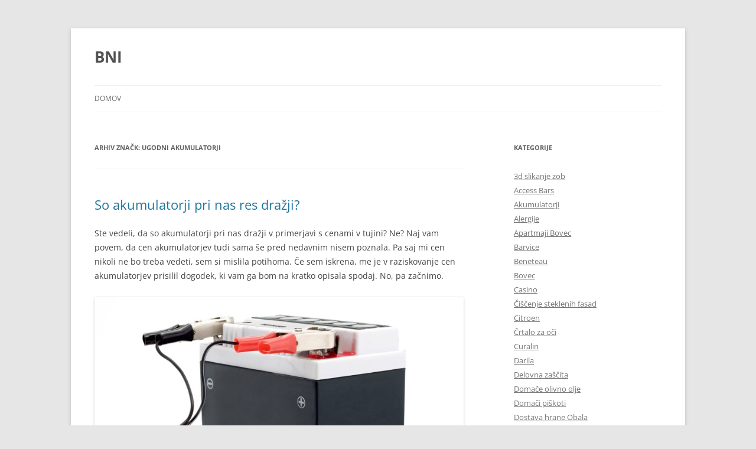

--- FILE ---
content_type: text/html; charset=UTF-8
request_url: https://www.bni.si/tag/ugodni-akumulatorji/
body_size: 11769
content:
<!DOCTYPE html>
<html dir="ltr" lang="sl-SI" prefix="og: https://ogp.me/ns#">
<head>
<meta charset="UTF-8" />
<meta name="viewport" content="width=device-width, initial-scale=1.0" />
<title>ugodni akumulatorji</title>
<link rel="profile" href="https://gmpg.org/xfn/11" />
<link rel="pingback" href="https://www.bni.si/xmlrpc.php">

		<!-- All in One SEO 4.9.3 - aioseo.com -->
	<meta name="robots" content="max-image-preview:large" />
	<meta name="keywords" content="akumulator,akumulatorji,cena akumulatorjev,ugodni akumulatorji" />
	<link rel="canonical" href="https://www.bni.si/tag/ugodni-akumulatorji/" />
	<meta name="generator" content="All in One SEO (AIOSEO) 4.9.3" />
		<script type="application/ld+json" class="aioseo-schema">
			{"@context":"https:\/\/schema.org","@graph":[{"@type":"BreadcrumbList","@id":"https:\/\/www.bni.si\/tag\/ugodni-akumulatorji\/#breadcrumblist","itemListElement":[{"@type":"ListItem","@id":"https:\/\/www.bni.si#listItem","position":1,"name":"Home","item":"https:\/\/www.bni.si","nextItem":{"@type":"ListItem","@id":"https:\/\/www.bni.si\/tag\/ugodni-akumulatorji\/#listItem","name":"ugodni akumulatorji"}},{"@type":"ListItem","@id":"https:\/\/www.bni.si\/tag\/ugodni-akumulatorji\/#listItem","position":2,"name":"ugodni akumulatorji","previousItem":{"@type":"ListItem","@id":"https:\/\/www.bni.si#listItem","name":"Home"}}]},{"@type":"CollectionPage","@id":"https:\/\/www.bni.si\/tag\/ugodni-akumulatorji\/#collectionpage","url":"https:\/\/www.bni.si\/tag\/ugodni-akumulatorji\/","name":"ugodni akumulatorji","inLanguage":"sl-SI","isPartOf":{"@id":"https:\/\/www.bni.si\/#website"},"breadcrumb":{"@id":"https:\/\/www.bni.si\/tag\/ugodni-akumulatorji\/#breadcrumblist"}},{"@type":"Organization","@id":"https:\/\/www.bni.si\/#organization","name":"BNI","url":"https:\/\/www.bni.si\/"},{"@type":"WebSite","@id":"https:\/\/www.bni.si\/#website","url":"https:\/\/www.bni.si\/","name":"BNI","inLanguage":"sl-SI","publisher":{"@id":"https:\/\/www.bni.si\/#organization"}}]}
		</script>
		<!-- All in One SEO -->

<link rel="alternate" type="application/rss+xml" title="BNI &raquo; Vir" href="https://www.bni.si/feed/" />
<link rel="alternate" type="application/rss+xml" title="BNI &raquo; Vir komentarjev" href="https://www.bni.si/comments/feed/" />
<link rel="alternate" type="application/rss+xml" title="BNI &raquo; ugodni akumulatorji Vir oznake" href="https://www.bni.si/tag/ugodni-akumulatorji/feed/" />
<style id='wp-img-auto-sizes-contain-inline-css' type='text/css'>
img:is([sizes=auto i],[sizes^="auto," i]){contain-intrinsic-size:3000px 1500px}
/*# sourceURL=wp-img-auto-sizes-contain-inline-css */
</style>
<style id='wp-emoji-styles-inline-css' type='text/css'>

	img.wp-smiley, img.emoji {
		display: inline !important;
		border: none !important;
		box-shadow: none !important;
		height: 1em !important;
		width: 1em !important;
		margin: 0 0.07em !important;
		vertical-align: -0.1em !important;
		background: none !important;
		padding: 0 !important;
	}
/*# sourceURL=wp-emoji-styles-inline-css */
</style>
<style id='wp-block-library-inline-css' type='text/css'>
:root{--wp-block-synced-color:#7a00df;--wp-block-synced-color--rgb:122,0,223;--wp-bound-block-color:var(--wp-block-synced-color);--wp-editor-canvas-background:#ddd;--wp-admin-theme-color:#007cba;--wp-admin-theme-color--rgb:0,124,186;--wp-admin-theme-color-darker-10:#006ba1;--wp-admin-theme-color-darker-10--rgb:0,107,160.5;--wp-admin-theme-color-darker-20:#005a87;--wp-admin-theme-color-darker-20--rgb:0,90,135;--wp-admin-border-width-focus:2px}@media (min-resolution:192dpi){:root{--wp-admin-border-width-focus:1.5px}}.wp-element-button{cursor:pointer}:root .has-very-light-gray-background-color{background-color:#eee}:root .has-very-dark-gray-background-color{background-color:#313131}:root .has-very-light-gray-color{color:#eee}:root .has-very-dark-gray-color{color:#313131}:root .has-vivid-green-cyan-to-vivid-cyan-blue-gradient-background{background:linear-gradient(135deg,#00d084,#0693e3)}:root .has-purple-crush-gradient-background{background:linear-gradient(135deg,#34e2e4,#4721fb 50%,#ab1dfe)}:root .has-hazy-dawn-gradient-background{background:linear-gradient(135deg,#faaca8,#dad0ec)}:root .has-subdued-olive-gradient-background{background:linear-gradient(135deg,#fafae1,#67a671)}:root .has-atomic-cream-gradient-background{background:linear-gradient(135deg,#fdd79a,#004a59)}:root .has-nightshade-gradient-background{background:linear-gradient(135deg,#330968,#31cdcf)}:root .has-midnight-gradient-background{background:linear-gradient(135deg,#020381,#2874fc)}:root{--wp--preset--font-size--normal:16px;--wp--preset--font-size--huge:42px}.has-regular-font-size{font-size:1em}.has-larger-font-size{font-size:2.625em}.has-normal-font-size{font-size:var(--wp--preset--font-size--normal)}.has-huge-font-size{font-size:var(--wp--preset--font-size--huge)}.has-text-align-center{text-align:center}.has-text-align-left{text-align:left}.has-text-align-right{text-align:right}.has-fit-text{white-space:nowrap!important}#end-resizable-editor-section{display:none}.aligncenter{clear:both}.items-justified-left{justify-content:flex-start}.items-justified-center{justify-content:center}.items-justified-right{justify-content:flex-end}.items-justified-space-between{justify-content:space-between}.screen-reader-text{border:0;clip-path:inset(50%);height:1px;margin:-1px;overflow:hidden;padding:0;position:absolute;width:1px;word-wrap:normal!important}.screen-reader-text:focus{background-color:#ddd;clip-path:none;color:#444;display:block;font-size:1em;height:auto;left:5px;line-height:normal;padding:15px 23px 14px;text-decoration:none;top:5px;width:auto;z-index:100000}html :where(.has-border-color){border-style:solid}html :where([style*=border-top-color]){border-top-style:solid}html :where([style*=border-right-color]){border-right-style:solid}html :where([style*=border-bottom-color]){border-bottom-style:solid}html :where([style*=border-left-color]){border-left-style:solid}html :where([style*=border-width]){border-style:solid}html :where([style*=border-top-width]){border-top-style:solid}html :where([style*=border-right-width]){border-right-style:solid}html :where([style*=border-bottom-width]){border-bottom-style:solid}html :where([style*=border-left-width]){border-left-style:solid}html :where(img[class*=wp-image-]){height:auto;max-width:100%}:where(figure){margin:0 0 1em}html :where(.is-position-sticky){--wp-admin--admin-bar--position-offset:var(--wp-admin--admin-bar--height,0px)}@media screen and (max-width:600px){html :where(.is-position-sticky){--wp-admin--admin-bar--position-offset:0px}}

/*# sourceURL=wp-block-library-inline-css */
</style><style id='global-styles-inline-css' type='text/css'>
:root{--wp--preset--aspect-ratio--square: 1;--wp--preset--aspect-ratio--4-3: 4/3;--wp--preset--aspect-ratio--3-4: 3/4;--wp--preset--aspect-ratio--3-2: 3/2;--wp--preset--aspect-ratio--2-3: 2/3;--wp--preset--aspect-ratio--16-9: 16/9;--wp--preset--aspect-ratio--9-16: 9/16;--wp--preset--color--black: #000000;--wp--preset--color--cyan-bluish-gray: #abb8c3;--wp--preset--color--white: #fff;--wp--preset--color--pale-pink: #f78da7;--wp--preset--color--vivid-red: #cf2e2e;--wp--preset--color--luminous-vivid-orange: #ff6900;--wp--preset--color--luminous-vivid-amber: #fcb900;--wp--preset--color--light-green-cyan: #7bdcb5;--wp--preset--color--vivid-green-cyan: #00d084;--wp--preset--color--pale-cyan-blue: #8ed1fc;--wp--preset--color--vivid-cyan-blue: #0693e3;--wp--preset--color--vivid-purple: #9b51e0;--wp--preset--color--blue: #21759b;--wp--preset--color--dark-gray: #444;--wp--preset--color--medium-gray: #9f9f9f;--wp--preset--color--light-gray: #e6e6e6;--wp--preset--gradient--vivid-cyan-blue-to-vivid-purple: linear-gradient(135deg,rgb(6,147,227) 0%,rgb(155,81,224) 100%);--wp--preset--gradient--light-green-cyan-to-vivid-green-cyan: linear-gradient(135deg,rgb(122,220,180) 0%,rgb(0,208,130) 100%);--wp--preset--gradient--luminous-vivid-amber-to-luminous-vivid-orange: linear-gradient(135deg,rgb(252,185,0) 0%,rgb(255,105,0) 100%);--wp--preset--gradient--luminous-vivid-orange-to-vivid-red: linear-gradient(135deg,rgb(255,105,0) 0%,rgb(207,46,46) 100%);--wp--preset--gradient--very-light-gray-to-cyan-bluish-gray: linear-gradient(135deg,rgb(238,238,238) 0%,rgb(169,184,195) 100%);--wp--preset--gradient--cool-to-warm-spectrum: linear-gradient(135deg,rgb(74,234,220) 0%,rgb(151,120,209) 20%,rgb(207,42,186) 40%,rgb(238,44,130) 60%,rgb(251,105,98) 80%,rgb(254,248,76) 100%);--wp--preset--gradient--blush-light-purple: linear-gradient(135deg,rgb(255,206,236) 0%,rgb(152,150,240) 100%);--wp--preset--gradient--blush-bordeaux: linear-gradient(135deg,rgb(254,205,165) 0%,rgb(254,45,45) 50%,rgb(107,0,62) 100%);--wp--preset--gradient--luminous-dusk: linear-gradient(135deg,rgb(255,203,112) 0%,rgb(199,81,192) 50%,rgb(65,88,208) 100%);--wp--preset--gradient--pale-ocean: linear-gradient(135deg,rgb(255,245,203) 0%,rgb(182,227,212) 50%,rgb(51,167,181) 100%);--wp--preset--gradient--electric-grass: linear-gradient(135deg,rgb(202,248,128) 0%,rgb(113,206,126) 100%);--wp--preset--gradient--midnight: linear-gradient(135deg,rgb(2,3,129) 0%,rgb(40,116,252) 100%);--wp--preset--font-size--small: 13px;--wp--preset--font-size--medium: 20px;--wp--preset--font-size--large: 36px;--wp--preset--font-size--x-large: 42px;--wp--preset--spacing--20: 0.44rem;--wp--preset--spacing--30: 0.67rem;--wp--preset--spacing--40: 1rem;--wp--preset--spacing--50: 1.5rem;--wp--preset--spacing--60: 2.25rem;--wp--preset--spacing--70: 3.38rem;--wp--preset--spacing--80: 5.06rem;--wp--preset--shadow--natural: 6px 6px 9px rgba(0, 0, 0, 0.2);--wp--preset--shadow--deep: 12px 12px 50px rgba(0, 0, 0, 0.4);--wp--preset--shadow--sharp: 6px 6px 0px rgba(0, 0, 0, 0.2);--wp--preset--shadow--outlined: 6px 6px 0px -3px rgb(255, 255, 255), 6px 6px rgb(0, 0, 0);--wp--preset--shadow--crisp: 6px 6px 0px rgb(0, 0, 0);}:where(.is-layout-flex){gap: 0.5em;}:where(.is-layout-grid){gap: 0.5em;}body .is-layout-flex{display: flex;}.is-layout-flex{flex-wrap: wrap;align-items: center;}.is-layout-flex > :is(*, div){margin: 0;}body .is-layout-grid{display: grid;}.is-layout-grid > :is(*, div){margin: 0;}:where(.wp-block-columns.is-layout-flex){gap: 2em;}:where(.wp-block-columns.is-layout-grid){gap: 2em;}:where(.wp-block-post-template.is-layout-flex){gap: 1.25em;}:where(.wp-block-post-template.is-layout-grid){gap: 1.25em;}.has-black-color{color: var(--wp--preset--color--black) !important;}.has-cyan-bluish-gray-color{color: var(--wp--preset--color--cyan-bluish-gray) !important;}.has-white-color{color: var(--wp--preset--color--white) !important;}.has-pale-pink-color{color: var(--wp--preset--color--pale-pink) !important;}.has-vivid-red-color{color: var(--wp--preset--color--vivid-red) !important;}.has-luminous-vivid-orange-color{color: var(--wp--preset--color--luminous-vivid-orange) !important;}.has-luminous-vivid-amber-color{color: var(--wp--preset--color--luminous-vivid-amber) !important;}.has-light-green-cyan-color{color: var(--wp--preset--color--light-green-cyan) !important;}.has-vivid-green-cyan-color{color: var(--wp--preset--color--vivid-green-cyan) !important;}.has-pale-cyan-blue-color{color: var(--wp--preset--color--pale-cyan-blue) !important;}.has-vivid-cyan-blue-color{color: var(--wp--preset--color--vivid-cyan-blue) !important;}.has-vivid-purple-color{color: var(--wp--preset--color--vivid-purple) !important;}.has-black-background-color{background-color: var(--wp--preset--color--black) !important;}.has-cyan-bluish-gray-background-color{background-color: var(--wp--preset--color--cyan-bluish-gray) !important;}.has-white-background-color{background-color: var(--wp--preset--color--white) !important;}.has-pale-pink-background-color{background-color: var(--wp--preset--color--pale-pink) !important;}.has-vivid-red-background-color{background-color: var(--wp--preset--color--vivid-red) !important;}.has-luminous-vivid-orange-background-color{background-color: var(--wp--preset--color--luminous-vivid-orange) !important;}.has-luminous-vivid-amber-background-color{background-color: var(--wp--preset--color--luminous-vivid-amber) !important;}.has-light-green-cyan-background-color{background-color: var(--wp--preset--color--light-green-cyan) !important;}.has-vivid-green-cyan-background-color{background-color: var(--wp--preset--color--vivid-green-cyan) !important;}.has-pale-cyan-blue-background-color{background-color: var(--wp--preset--color--pale-cyan-blue) !important;}.has-vivid-cyan-blue-background-color{background-color: var(--wp--preset--color--vivid-cyan-blue) !important;}.has-vivid-purple-background-color{background-color: var(--wp--preset--color--vivid-purple) !important;}.has-black-border-color{border-color: var(--wp--preset--color--black) !important;}.has-cyan-bluish-gray-border-color{border-color: var(--wp--preset--color--cyan-bluish-gray) !important;}.has-white-border-color{border-color: var(--wp--preset--color--white) !important;}.has-pale-pink-border-color{border-color: var(--wp--preset--color--pale-pink) !important;}.has-vivid-red-border-color{border-color: var(--wp--preset--color--vivid-red) !important;}.has-luminous-vivid-orange-border-color{border-color: var(--wp--preset--color--luminous-vivid-orange) !important;}.has-luminous-vivid-amber-border-color{border-color: var(--wp--preset--color--luminous-vivid-amber) !important;}.has-light-green-cyan-border-color{border-color: var(--wp--preset--color--light-green-cyan) !important;}.has-vivid-green-cyan-border-color{border-color: var(--wp--preset--color--vivid-green-cyan) !important;}.has-pale-cyan-blue-border-color{border-color: var(--wp--preset--color--pale-cyan-blue) !important;}.has-vivid-cyan-blue-border-color{border-color: var(--wp--preset--color--vivid-cyan-blue) !important;}.has-vivid-purple-border-color{border-color: var(--wp--preset--color--vivid-purple) !important;}.has-vivid-cyan-blue-to-vivid-purple-gradient-background{background: var(--wp--preset--gradient--vivid-cyan-blue-to-vivid-purple) !important;}.has-light-green-cyan-to-vivid-green-cyan-gradient-background{background: var(--wp--preset--gradient--light-green-cyan-to-vivid-green-cyan) !important;}.has-luminous-vivid-amber-to-luminous-vivid-orange-gradient-background{background: var(--wp--preset--gradient--luminous-vivid-amber-to-luminous-vivid-orange) !important;}.has-luminous-vivid-orange-to-vivid-red-gradient-background{background: var(--wp--preset--gradient--luminous-vivid-orange-to-vivid-red) !important;}.has-very-light-gray-to-cyan-bluish-gray-gradient-background{background: var(--wp--preset--gradient--very-light-gray-to-cyan-bluish-gray) !important;}.has-cool-to-warm-spectrum-gradient-background{background: var(--wp--preset--gradient--cool-to-warm-spectrum) !important;}.has-blush-light-purple-gradient-background{background: var(--wp--preset--gradient--blush-light-purple) !important;}.has-blush-bordeaux-gradient-background{background: var(--wp--preset--gradient--blush-bordeaux) !important;}.has-luminous-dusk-gradient-background{background: var(--wp--preset--gradient--luminous-dusk) !important;}.has-pale-ocean-gradient-background{background: var(--wp--preset--gradient--pale-ocean) !important;}.has-electric-grass-gradient-background{background: var(--wp--preset--gradient--electric-grass) !important;}.has-midnight-gradient-background{background: var(--wp--preset--gradient--midnight) !important;}.has-small-font-size{font-size: var(--wp--preset--font-size--small) !important;}.has-medium-font-size{font-size: var(--wp--preset--font-size--medium) !important;}.has-large-font-size{font-size: var(--wp--preset--font-size--large) !important;}.has-x-large-font-size{font-size: var(--wp--preset--font-size--x-large) !important;}
/*# sourceURL=global-styles-inline-css */
</style>

<style id='classic-theme-styles-inline-css' type='text/css'>
/*! This file is auto-generated */
.wp-block-button__link{color:#fff;background-color:#32373c;border-radius:9999px;box-shadow:none;text-decoration:none;padding:calc(.667em + 2px) calc(1.333em + 2px);font-size:1.125em}.wp-block-file__button{background:#32373c;color:#fff;text-decoration:none}
/*# sourceURL=/wp-includes/css/classic-themes.min.css */
</style>
<link rel='stylesheet' id='twentytwelve-fonts-css' href='https://www.bni.si/wp-content/themes/twentytwelve/fonts/font-open-sans.css?ver=20230328' type='text/css' media='all' />
<link rel='stylesheet' id='twentytwelve-style-css' href='https://www.bni.si/wp-content/themes/twentytwelve/style.css?ver=20251202' type='text/css' media='all' />
<link rel='stylesheet' id='twentytwelve-block-style-css' href='https://www.bni.si/wp-content/themes/twentytwelve/css/blocks.css?ver=20251031' type='text/css' media='all' />
<script type="text/javascript" src="https://www.bni.si/wp-includes/js/jquery/jquery.min.js?ver=3.7.1" id="jquery-core-js"></script>
<script type="text/javascript" src="https://www.bni.si/wp-includes/js/jquery/jquery-migrate.min.js?ver=3.4.1" id="jquery-migrate-js"></script>
<script type="text/javascript" src="https://www.bni.si/wp-content/themes/twentytwelve/js/navigation.js?ver=20250303" id="twentytwelve-navigation-js" defer="defer" data-wp-strategy="defer"></script>
<link rel="https://api.w.org/" href="https://www.bni.si/wp-json/" /><link rel="alternate" title="JSON" type="application/json" href="https://www.bni.si/wp-json/wp/v2/tags/196" /><link rel="EditURI" type="application/rsd+xml" title="RSD" href="https://www.bni.si/xmlrpc.php?rsd" />
<meta name="generator" content="WordPress 6.9" />
<link rel='stylesheet' id='remove-style-meta-css' href='https://www.bni.si/wp-content/plugins/wp-author-date-and-meta-remover/css/entrymetastyle.css?ver=1.0' type='text/css' media='all' />
</head>

<body class="archive tag tag-ugodni-akumulatorji tag-196 wp-embed-responsive wp-theme-twentytwelve custom-font-enabled single-author">
<div id="page" class="hfeed site">
	<a class="screen-reader-text skip-link" href="#content">Preskoči na vsebino</a>
	<header id="masthead" class="site-header">
		<hgroup>
							<h1 class="site-title"><a href="https://www.bni.si/" rel="home" >BNI</a></h1>
						</hgroup>

		<nav id="site-navigation" class="main-navigation">
			<button class="menu-toggle">Meni</button>
			<div class="nav-menu"><ul>
<li ><a href="https://www.bni.si/">Domov</a></li></ul></div>
		</nav><!-- #site-navigation -->

			</header><!-- #masthead -->

	<div id="main" class="wrapper">

	<section id="primary" class="site-content">
		<div id="content" role="main">

					<header class="archive-header">
				<h1 class="archive-title">
				Arhiv Značk: <span>ugodni akumulatorji</span>				</h1>

						</header><!-- .archive-header -->

			
	<article id="post-192" class="post-192 post type-post status-publish format-standard hentry category-akumulatorji tag-akumulator tag-akumulatorji tag-cena-akumulatorjev tag-ugodni-akumulatorji">
				<header class="entry-header">
			
						<h1 class="entry-title">
				<a href="https://www.bni.si/so-akumulatorji-pri-nas-res-drazji/" rel="bookmark">So akumulatorji pri nas res dražji?</a>
			</h1>
								</header><!-- .entry-header -->

				<div class="entry-content">
			<p>Ste vedeli, da so akumulatorji pri nas dražji v primerjavi s cenami v tujini? Ne? Naj vam povem, da cen akumulatorjev tudi sama še pred nedavnim nisem poznala. Pa saj mi cen nikoli ne bo treba vedeti, sem si mislila potihoma. Če sem iskrena, me je v raziskovanje cen akumulatorjev prisilil dogodek, ki vam ga bom na kratko opisala spodaj. No, pa začnimo.</p>
<p><img fetchpriority="high" decoding="async" class="aligncenter size-full wp-image-193" src="https://www.bni.si/wp-content/uploads/2021/04/akumulatorji.jpg" alt="" width="1920" height="1280" srcset="https://www.bni.si/wp-content/uploads/2021/04/akumulatorji.jpg 1920w, https://www.bni.si/wp-content/uploads/2021/04/akumulatorji-300x200.jpg 300w, https://www.bni.si/wp-content/uploads/2021/04/akumulatorji-1024x683.jpg 1024w, https://www.bni.si/wp-content/uploads/2021/04/akumulatorji-768x512.jpg 768w, https://www.bni.si/wp-content/uploads/2021/04/akumulatorji-1536x1024.jpg 1536w, https://www.bni.si/wp-content/uploads/2021/04/akumulatorji-624x416.jpg 624w" sizes="(max-width: 1920px) 100vw, 1920px" /></p>
<p>Po prepiru z očetom in mamo sem se odločila, da svoj stari, nedelujoči akumulator v avtomobilu zamenjam sama. To pa pomeni, da stroške nakupa in menjave akumulatorja prevzamem nase. Seveda si nikoli nisem predstavljala, da <a href="https://www.pro-bat.si/si/trgovina/akumulatorji/">akumulatorji</a> toliko stanejo. V mislih sem imela okvirno ceno, koliko me bo stala zamenjava akumulatorja. Seveda se je izkazalo, da sem s predvideno ceno brcnila v temo. Priznam, da se ženski, kot sem jaz, niti najmanj ne sanja, koliko stane popravilo avtomobila v avtomehaničnih delavnicah. Vprašanje o ceni akumulatorjev mi je bilo še do nedavnega popolnoma tuje. Zakaj? Naj vam povem, da je vse do tega dne za moje prevozno sredstvo skrbel oče, saj je želel, da se hčer varni vozi po cestah. Žal pa so se te stvari po prepiru s staršema nekoliko spremenile.</p>
<p>Odločila sem se, da za svoj avto od zdaj naprej skrbim sama. Ker je bila zamenjava akumulatorja nujna, sem se odločila, da se pozanimam o kakovosti ter cenah akumulatorjev. Ugotovila sem, da so pri nas akumulatorji dražji kot v tujini. Ali to pomeni, da so naši akumulatorji boljši od tistih iz tujine? Tega za zdaj še ne vem, upam le, da je njihova zmogljivost odvisna tudi od cene. Kaj mislite? Je moje sklepanje napačno? Verjetno bi mi oče na to vprašanje z lahkoto odgovoril, vendar pa v tem trenutku to ni mogoče. Trenutno se igramo igrico, kdo je najbolj trmast v družini. Kljub dejstvu, da so akumulatorji pri nas dražji, sem bila na koncu primorana, se odpeljati do najbližjega avtomehanika ter stari akumulator nadomestiti z novim. &hellip;</p>					</div><!-- .entry-content -->
		
		<footer class="entry-meta">
			Ta vnos je objavil/a <span class="by-author"><span class="author vcard"><a class="url fn n" href="https://www.bni.si/author/admin/" title="Poglej vse prispevke, ki jih je objavil/a Urednik" rel="author">Urednik</a></span></span> <a href="https://www.bni.si/so-akumulatorji-pri-nas-res-drazji/" title="12:02 pop" rel="bookmark"><time class="entry-date" datetime="2021-04-09T12:02:19+00:00">9 aprila, 2021</time></a> v <a href="https://www.bni.si/category/akumulatorji/" rel="category tag">Akumulatorji</a> in označil/a z <a href="https://www.bni.si/tag/akumulator/" rel="tag">akumulator</a>, <a href="https://www.bni.si/tag/akumulatorji/" rel="tag">akumulatorji</a>, <a href="https://www.bni.si/tag/cena-akumulatorjev/" rel="tag">cena akumulatorjev</a>, <a href="https://www.bni.si/tag/ugodni-akumulatorji/" rel="tag">ugodni akumulatorji</a>.								</footer><!-- .entry-meta -->
	</article><!-- #post -->

		
		</div><!-- #content -->
	</section><!-- #primary -->


			<div id="secondary" class="widget-area" role="complementary">
			<aside id="categories-2" class="widget widget_categories"><h3 class="widget-title">Kategorije</h3>
			<ul>
					<li class="cat-item cat-item-265"><a href="https://www.bni.si/category/3d-slikanje-zob/">3d slikanje zob</a>
</li>
	<li class="cat-item cat-item-101"><a href="https://www.bni.si/category/access-bars/">Access Bars</a>
</li>
	<li class="cat-item cat-item-192"><a href="https://www.bni.si/category/akumulatorji/">Akumulatorji</a>
</li>
	<li class="cat-item cat-item-260"><a href="https://www.bni.si/category/alergije/">Alergije</a>
</li>
	<li class="cat-item cat-item-27"><a href="https://www.bni.si/category/apartmaji-bovec/">Apartmaji Bovec</a>
</li>
	<li class="cat-item cat-item-255"><a href="https://www.bni.si/category/barvice/">Barvice</a>
</li>
	<li class="cat-item cat-item-236"><a href="https://www.bni.si/category/beneteau/">Beneteau</a>
</li>
	<li class="cat-item cat-item-545"><a href="https://www.bni.si/category/bovec/">Bovec</a>
</li>
	<li class="cat-item cat-item-109"><a href="https://www.bni.si/category/casino/">Casino</a>
</li>
	<li class="cat-item cat-item-612"><a href="https://www.bni.si/category/ciscenje-steklenih-fasad/">Čiščenje steklenih fasad</a>
</li>
	<li class="cat-item cat-item-245"><a href="https://www.bni.si/category/citroen/">Citroen</a>
</li>
	<li class="cat-item cat-item-82"><a href="https://www.bni.si/category/crtalo-za-oci/">Črtalo za oči</a>
</li>
	<li class="cat-item cat-item-394"><a href="https://www.bni.si/category/curalin/">Curalin</a>
</li>
	<li class="cat-item cat-item-20"><a href="https://www.bni.si/category/darila/">Darila</a>
</li>
	<li class="cat-item cat-item-160"><a href="https://www.bni.si/category/delovna-zascita/">Delovna zaščita</a>
</li>
	<li class="cat-item cat-item-355"><a href="https://www.bni.si/category/domace-olivno-olje/">Domače olivno olje</a>
</li>
	<li class="cat-item cat-item-286"><a href="https://www.bni.si/category/domaci-piskoti/">Domači piškoti</a>
</li>
	<li class="cat-item cat-item-330"><a href="https://www.bni.si/category/dostava-hrane-obala/">Dostava hrane Obala</a>
</li>
	<li class="cat-item cat-item-409"><a href="https://www.bni.si/category/druzenje/">Druženje</a>
</li>
	<li class="cat-item cat-item-527"><a href="https://www.bni.si/category/elektroerozija/">Elektroerozija</a>
</li>
	<li class="cat-item cat-item-217"><a href="https://www.bni.si/category/elektronsko-javno-narocanje/">Elektronsko javno naročanje</a>
</li>
	<li class="cat-item cat-item-86"><a href="https://www.bni.si/category/eroticne-masaze/">Erotične masaže</a>
</li>
	<li class="cat-item cat-item-579"><a href="https://www.bni.si/category/estetska-medicina/">Estetska medicina</a>
</li>
	<li class="cat-item cat-item-471"><a href="https://www.bni.si/category/fasadne-plosce/">Fasadne plošče</a>
</li>
	<li class="cat-item cat-item-399"><a href="https://www.bni.si/category/foto-stojnica/">Foto stojnica</a>
</li>
	<li class="cat-item cat-item-291"><a href="https://www.bni.si/category/gasilci/">Gasilci</a>
</li>
	<li class="cat-item cat-item-164"><a href="https://www.bni.si/category/gostilne-na-obali/">Gostilne na obali</a>
</li>
	<li class="cat-item cat-item-483"><a href="https://www.bni.si/category/gradbena-mehanizacija/">Gradbena mehanizacija</a>
</li>
	<li class="cat-item cat-item-173"><a href="https://www.bni.si/category/hialuronska-kislina/">Hialuronska kislina</a>
</li>
	<li class="cat-item cat-item-488"><a href="https://www.bni.si/category/hipnoterapija/">Hipnoterapija</a>
</li>
	<li class="cat-item cat-item-301"><a href="https://www.bni.si/category/igre-in-konzole/">Igre in konzole</a>
</li>
	<li class="cat-item cat-item-3"><a href="https://www.bni.si/category/izdelava-spletnih-strani/">Izdelava spletnih strani</a>
</li>
	<li class="cat-item cat-item-494"><a href="https://www.bni.si/category/izobrazevanje/">Izobraževanje</a>
</li>
	<li class="cat-item cat-item-426"><a href="https://www.bni.si/category/izola-restavracije/">Izola restavracije</a>
</li>
	<li class="cat-item cat-item-116"><a href="https://www.bni.si/category/izpit-za-voditelja-colna/">Izpit za voditelja čolna</a>
</li>
	<li class="cat-item cat-item-431"><a href="https://www.bni.si/category/jedilna-miza/">Jedilna miza</a>
</li>
	<li class="cat-item cat-item-372"><a href="https://www.bni.si/category/jedilne-mize/">Jedilne mize</a>
</li>
	<li class="cat-item cat-item-361"><a href="https://www.bni.si/category/kanjoning-bovec/">Kanjoning Bovec</a>
</li>
	<li class="cat-item cat-item-601"><a href="https://www.bni.si/category/kava/">Kava</a>
</li>
	<li class="cat-item cat-item-89"><a href="https://www.bni.si/category/kavni-aparati/">Kavni aparati</a>
</li>
	<li class="cat-item cat-item-227"><a href="https://www.bni.si/category/kemoterapija/">Kemoterapija</a>
</li>
	<li class="cat-item cat-item-250"><a href="https://www.bni.si/category/klicni-center/">Klicni center</a>
</li>
	<li class="cat-item cat-item-557"><a href="https://www.bni.si/category/komarniki-za-okna/">Komarniki za okna</a>
</li>
	<li class="cat-item cat-item-477"><a href="https://www.bni.si/category/kompletne-tus-kabine/">Kompletne tuš kabine</a>
</li>
	<li class="cat-item cat-item-140"><a href="https://www.bni.si/category/kopalnice/">Kopalnice</a>
</li>
	<li class="cat-item cat-item-281"><a href="https://www.bni.si/category/kripto-valute/">Kripto valute</a>
</li>
	<li class="cat-item cat-item-584"><a href="https://www.bni.si/category/kuhinja/">Kuhinja</a>
</li>
	<li class="cat-item cat-item-120"><a href="https://www.bni.si/category/kuhinje/">Kuhinje</a>
</li>
	<li class="cat-item cat-item-500"><a href="https://www.bni.si/category/lanterne/">Lanterne</a>
</li>
	<li class="cat-item cat-item-212"><a href="https://www.bni.si/category/lasersko-odstranjevanje-dlak/">Lasersko odstranjevanje dlak</a>
</li>
	<li class="cat-item cat-item-538"><a href="https://www.bni.si/category/lektoriranje/">Lektoriranje</a>
</li>
	<li class="cat-item cat-item-327"><a href="https://www.bni.si/category/letveno-dno/">Letveno dno</a>
</li>
	<li class="cat-item cat-item-367"><a href="https://www.bni.si/category/lovska-trgovina/">Lovska trgovina</a>
</li>
	<li class="cat-item cat-item-38"><a href="https://www.bni.si/category/marketing/">Marketing</a>
</li>
	<li class="cat-item cat-item-105"><a href="https://www.bni.si/category/metrazne-tkanine/">Metražne tkanine</a>
</li>
	<li class="cat-item cat-item-145"><a href="https://www.bni.si/category/moski-cevlji/">Moški čevlji</a>
</li>
	<li class="cat-item cat-item-517"><a href="https://www.bni.si/category/nadstresek-za-avto/">Nadstrešek za avto</a>
</li>
	<li class="cat-item cat-item-231"><a href="https://www.bni.si/category/naravni-vitamini/">Naravni vitamini</a>
</li>
	<li class="cat-item cat-item-465"><a href="https://www.bni.si/category/naravno-milo/">Naravno milo</a>
</li>
	<li class="cat-item cat-item-59"><a href="https://www.bni.si/category/naravno-zdravljenje/">Naravno zdravljenje</a>
</li>
	<li class="cat-item cat-item-203"><a href="https://www.bni.si/category/nega-obraza/">Nega obraza</a>
</li>
	<li class="cat-item cat-item-607"><a href="https://www.bni.si/category/nepremicnine/">Nepremičnine</a>
</li>
	<li class="cat-item cat-item-270"><a href="https://www.bni.si/category/nepremicnine-obala/">Nepremičnine obala</a>
</li>
	<li class="cat-item cat-item-69"><a href="https://www.bni.si/category/oblikovanje-obrvi/">Oblikovanje obrvi</a>
</li>
	<li class="cat-item cat-item-177"><a href="https://www.bni.si/category/odpornost/">Odpornost</a>
</li>
	<li class="cat-item cat-item-62"><a href="https://www.bni.si/category/opornica-za-koleno/">Opornica za koleno</a>
</li>
	<li class="cat-item cat-item-382"><a href="https://www.bni.si/category/optika/">Optika</a>
</li>
	<li class="cat-item cat-item-74"><a href="https://www.bni.si/category/optimizacija-spletnih-strani/">Optimizacija spletnih strani</a>
</li>
	<li class="cat-item cat-item-307"><a href="https://www.bni.si/category/otroske-knjige/">Otroške knjige</a>
</li>
	<li class="cat-item cat-item-24"><a href="https://www.bni.si/category/peci-na-pelete-2/">Peči na pelete</a>
</li>
	<li class="cat-item cat-item-98"><a href="https://www.bni.si/category/pisarniski-stoli/">Pisarniški stoli</a>
</li>
	<li class="cat-item cat-item-112"><a href="https://www.bni.si/category/plastika/">Plastika</a>
</li>
	<li class="cat-item cat-item-317"><a href="https://www.bni.si/category/ploscice-za-kopalnico/">Ploščice za kopalnico</a>
</li>
	<li class="cat-item cat-item-182"><a href="https://www.bni.si/category/poceni-elektrika/">Poceni elektrika</a>
</li>
	<li class="cat-item cat-item-18"><a href="https://www.bni.si/category/pocitnice-v-sloveniji/">Počitnice v Sloveniji</a>
</li>
	<li class="cat-item cat-item-414"><a href="https://www.bni.si/category/pos/">Pos</a>
</li>
	<li class="cat-item cat-item-78"><a href="https://www.bni.si/category/postelja/">Postelja</a>
</li>
	<li class="cat-item cat-item-322"><a href="https://www.bni.si/category/pralni-stroji/">Pralni stroji</a>
</li>
	<li class="cat-item cat-item-187"><a href="https://www.bni.si/category/prebava/">Prebava</a>
</li>
	<li class="cat-item cat-item-312"><a href="https://www.bni.si/category/putika/">Putika</a>
</li>
	<li class="cat-item cat-item-65"><a href="https://www.bni.si/category/racunovodstvo/">Računovodstvo</a>
</li>
	<li class="cat-item cat-item-388"><a href="https://www.bni.si/category/ravne-stresne-plosce/">Ravne strešne plošče</a>
</li>
	<li class="cat-item cat-item-168"><a href="https://www.bni.si/category/razstrupljanje-telesa/">Razstrupljanje telesa</a>
</li>
	<li class="cat-item cat-item-241"><a href="https://www.bni.si/category/razvijanje-fotografij/">Razvijanje fotografij</a>
</li>
	<li class="cat-item cat-item-41"><a href="https://www.bni.si/category/rent-a-car/">Rent a car</a>
</li>
	<li class="cat-item cat-item-345"><a href="https://www.bni.si/category/rododendron/">Rododendron</a>
</li>
	<li class="cat-item cat-item-208"><a href="https://www.bni.si/category/sencila/">Senčila</a>
</li>
	<li class="cat-item cat-item-567"><a href="https://www.bni.si/category/sencila-in-zavese/">Senčila in zavese</a>
</li>
	<li class="cat-item cat-item-94"><a href="https://www.bni.si/category/sladkorna-bolezen/">Sladkorna bolezen</a>
</li>
	<li class="cat-item cat-item-404"><a href="https://www.bni.si/category/smrad-v-kopalnici/">Smrad v kopalnici</a>
</li>
	<li class="cat-item cat-item-48"><a href="https://www.bni.si/category/snegolovi/">Snegolovi</a>
</li>
	<li class="cat-item cat-item-532"><a href="https://www.bni.si/category/sportna-obutev/">Športna obutev</a>
</li>
	<li class="cat-item cat-item-448"><a href="https://www.bni.si/category/srbece-lasisce/">Srbeče lasišče</a>
</li>
	<li class="cat-item cat-item-350"><a href="https://www.bni.si/category/street-workout/">Street workout</a>
</li>
	<li class="cat-item cat-item-222"><a href="https://www.bni.si/category/streha/">Streha</a>
</li>
	<li class="cat-item cat-item-340"><a href="https://www.bni.si/category/strehe/">Strehe</a>
</li>
	<li class="cat-item cat-item-51"><a href="https://www.bni.si/category/suho-sadje/">Suho sadje</a>
</li>
	<li class="cat-item cat-item-296"><a href="https://www.bni.si/category/sup/">Sup</a>
</li>
	<li class="cat-item cat-item-135"><a href="https://www.bni.si/category/talne-obloge/">Talne obloge</a>
</li>
	<li class="cat-item cat-item-573"><a href="https://www.bni.si/category/tehnicni-pregledi/">Tehnični pregledi</a>
</li>
	<li class="cat-item cat-item-551"><a href="https://www.bni.si/category/tehnologija/">Tehnologija</a>
</li>
	<li class="cat-item cat-item-275"><a href="https://www.bni.si/category/tek-na-smuceh/">Tek na smučeh</a>
</li>
	<li class="cat-item cat-item-335"><a href="https://www.bni.si/category/tekalna-steza/">Tekalna steza</a>
</li>
	<li class="cat-item cat-item-595"><a href="https://www.bni.si/category/tekocina-za-lece/">Tekočina za leče</a>
</li>
	<li class="cat-item cat-item-34"><a href="https://www.bni.si/category/tende/">Tende</a>
</li>
	<li class="cat-item cat-item-459"><a href="https://www.bni.si/category/tinitus/">Tinitus</a>
</li>
	<li class="cat-item cat-item-377"><a href="https://www.bni.si/category/toplotna-crpalka-za-sanitarno-vodo/">Toplotna črpalka za sanitarno vodo</a>
</li>
	<li class="cat-item cat-item-523"><a href="https://www.bni.si/category/tus-kabine/">Tuš kabine</a>
</li>
	<li class="cat-item cat-item-1"><a href="https://www.bni.si/category/uncategorized/">Uncategorized</a>
</li>
	<li class="cat-item cat-item-454"><a href="https://www.bni.si/category/urejanje-vrta/">Urejanje vrta</a>
</li>
	<li class="cat-item cat-item-420"><a href="https://www.bni.si/category/varstvo-otrok/">Varstvo otrok</a>
</li>
	<li class="cat-item cat-item-55"><a href="https://www.bni.si/category/vgradne-omare/">Vgradne omare</a>
</li>
	<li class="cat-item cat-item-436"><a href="https://www.bni.si/category/vitaminska-infuzija/">Vitaminska infuzija</a>
</li>
	<li class="cat-item cat-item-150"><a href="https://www.bni.si/category/vlazilna-maska/">Vlažilna maska</a>
</li>
	<li class="cat-item cat-item-506"><a href="https://www.bni.si/category/vodovod/">Vodovod</a>
</li>
	<li class="cat-item cat-item-563"><a href="https://www.bni.si/category/vrtne-ograje/">Vrtne ograje</a>
</li>
	<li class="cat-item cat-item-442"><a href="https://www.bni.si/category/vzmetnica/">Vzmetnica</a>
</li>
	<li class="cat-item cat-item-155"><a href="https://www.bni.si/category/zascitna-oprema/">Zaščitna oprema</a>
</li>
	<li class="cat-item cat-item-198"><a href="https://www.bni.si/category/zeliscni-liker/">Zeliščni liker</a>
</li>
	<li class="cat-item cat-item-44"><a href="https://www.bni.si/category/zenske-ure/">Ženske ure</a>
</li>
	<li class="cat-item cat-item-589"><a href="https://www.bni.si/category/zobozdravstvo/">Zobozdravstvo</a>
</li>
	<li class="cat-item cat-item-130"><a href="https://www.bni.si/category/zunanje-ploscice/">Zunanje ploščice</a>
</li>
			</ul>

			</aside><aside id="tag_cloud-2" class="widget widget_tag_cloud"><h3 class="widget-title">Oznake</h3><div class="tagcloud"><ul class='wp-tag-cloud' role='list'>
	<li><a href="https://www.bni.si/tag/absorpcija-hranil/" class="tag-cloud-link tag-link-437 tag-link-position-1" style="font-size: 8pt;" aria-label="absorpcija hranil (1 predmet)">absorpcija hranil</a></li>
	<li><a href="https://www.bni.si/tag/darila-2/" class="tag-cloud-link tag-link-21 tag-link-position-2" style="font-size: 16.4pt;" aria-label="darila (2 predmeta)">darila</a></li>
	<li><a href="https://www.bni.si/tag/druzenje/" class="tag-cloud-link tag-link-411 tag-link-position-3" style="font-size: 8pt;" aria-label="druženje (1 predmet)">druženje</a></li>
	<li><a href="https://www.bni.si/tag/financno-svetovanje/" class="tag-cloud-link tag-link-415 tag-link-position-4" style="font-size: 8pt;" aria-label="finančno svetovanje (1 predmet)">finančno svetovanje</a></li>
	<li><a href="https://www.bni.si/tag/fotografije/" class="tag-cloud-link tag-link-242 tag-link-position-5" style="font-size: 22pt;" aria-label="fotografije (3 predmeti)">fotografije</a></li>
	<li><a href="https://www.bni.si/tag/gradnja/" class="tag-cloud-link tag-link-225 tag-link-position-6" style="font-size: 16.4pt;" aria-label="gradnja (2 predmeta)">gradnja</a></li>
	<li><a href="https://www.bni.si/tag/hrana/" class="tag-cloud-link tag-link-427 tag-link-position-7" style="font-size: 8pt;" aria-label="hrana (1 predmet)">hrana</a></li>
	<li><a href="https://www.bni.si/tag/iskanje-vrtca/" class="tag-cloud-link tag-link-421 tag-link-position-8" style="font-size: 8pt;" aria-label="iskanje vrtca (1 predmet)">iskanje vrtca</a></li>
	<li><a href="https://www.bni.si/tag/izola-restavracije/" class="tag-cloud-link tag-link-428 tag-link-position-9" style="font-size: 8pt;" aria-label="Izola restavracije (1 predmet)">Izola restavracije</a></li>
	<li><a href="https://www.bni.si/tag/jedilna-miza/" class="tag-cloud-link tag-link-432 tag-link-position-10" style="font-size: 8pt;" aria-label="Jedilna miza (1 predmet)">Jedilna miza</a></li>
	<li><a href="https://www.bni.si/tag/kotli-na-pelete/" class="tag-cloud-link tag-link-22 tag-link-position-11" style="font-size: 16.4pt;" aria-label="kotli na pelete (2 predmeta)">kotli na pelete</a></li>
	<li><a href="https://www.bni.si/tag/kreditne-kartice/" class="tag-cloud-link tag-link-416 tag-link-position-12" style="font-size: 8pt;" aria-label="kreditne kartice (1 predmet)">kreditne kartice</a></li>
	<li><a href="https://www.bni.si/tag/kuhinja/" class="tag-cloud-link tag-link-121 tag-link-position-13" style="font-size: 16.4pt;" aria-label="kuhinja (2 predmeta)">kuhinja</a></li>
	<li><a href="https://www.bni.si/tag/najboljse-restavracije-v-izoli/" class="tag-cloud-link tag-link-429 tag-link-position-14" style="font-size: 8pt;" aria-label="najboljše restavracije v Izoli (1 predmet)">najboljše restavracije v Izoli</a></li>
	<li><a href="https://www.bni.si/tag/nakup-pohistva/" class="tag-cloud-link tag-link-433 tag-link-position-15" style="font-size: 8pt;" aria-label="Nakup pohištva (1 predmet)">Nakup pohištva</a></li>
	<li><a href="https://www.bni.si/tag/nega-koze/" class="tag-cloud-link tag-link-153 tag-link-position-16" style="font-size: 22pt;" aria-label="nega kože (3 predmeti)">nega kože</a></li>
	<li><a href="https://www.bni.si/tag/nepremicnine/" class="tag-cloud-link tag-link-273 tag-link-position-17" style="font-size: 16.4pt;" aria-label="nepremičnine (2 predmeta)">nepremičnine</a></li>
	<li><a href="https://www.bni.si/tag/oblikovanje-obrvi/" class="tag-cloud-link tag-link-70 tag-link-position-18" style="font-size: 16.4pt;" aria-label="oblikovanje obrvi (2 predmeta)">oblikovanje obrvi</a></li>
	<li><a href="https://www.bni.si/tag/ohranjanje-stikov/" class="tag-cloud-link tag-link-412 tag-link-position-19" style="font-size: 8pt;" aria-label="ohranjanje stikov (1 predmet)">ohranjanje stikov</a></li>
	<li><a href="https://www.bni.si/tag/okvirji-za-ocala/" class="tag-cloud-link tag-link-385 tag-link-position-20" style="font-size: 8pt;" aria-label="okvirji za očala (1 predmet)">okvirji za očala</a></li>
	<li><a href="https://www.bni.si/tag/otorsko-varstvo/" class="tag-cloud-link tag-link-422 tag-link-position-21" style="font-size: 8pt;" aria-label="otorško varstvo (1 predmet)">otorško varstvo</a></li>
	<li><a href="https://www.bni.si/tag/otroci/" class="tag-cloud-link tag-link-142 tag-link-position-22" style="font-size: 16.4pt;" aria-label="otroci (2 predmeta)">otroci</a></li>
	<li><a href="https://www.bni.si/tag/peci-na-pelete/" class="tag-cloud-link tag-link-23 tag-link-position-23" style="font-size: 16.4pt;" aria-label="peči na pelete (2 predmeta)">peči na pelete</a></li>
	<li><a href="https://www.bni.si/tag/pos/" class="tag-cloud-link tag-link-417 tag-link-position-24" style="font-size: 8pt;" aria-label="pos (1 predmet)">pos</a></li>
	<li><a href="https://www.bni.si/tag/postelja/" class="tag-cloud-link tag-link-79 tag-link-position-25" style="font-size: 16.4pt;" aria-label="postelja (2 predmeta)">postelja</a></li>
	<li><a href="https://www.bni.si/tag/pos-terminal/" class="tag-cloud-link tag-link-418 tag-link-position-26" style="font-size: 8pt;" aria-label="pos terminal (1 predmet)">pos terminal</a></li>
	<li><a href="https://www.bni.si/tag/prijatelji/" class="tag-cloud-link tag-link-413 tag-link-position-27" style="font-size: 8pt;" aria-label="prijatelji (1 predmet)">prijatelji</a></li>
	<li><a href="https://www.bni.si/tag/romanticni-izleti/" class="tag-cloud-link tag-link-430 tag-link-position-28" style="font-size: 8pt;" aria-label="romantični izleti (1 predmet)">romantični izleti</a></li>
	<li><a href="https://www.bni.si/tag/roze-na-vrtu/" class="tag-cloud-link tag-link-455 tag-link-position-29" style="font-size: 8pt;" aria-label="Rože na vrtu (1 predmet)">Rože na vrtu</a></li>
	<li><a href="https://www.bni.si/tag/sencila/" class="tag-cloud-link tag-link-127 tag-link-position-30" style="font-size: 16.4pt;" aria-label="senčila (2 predmeta)">senčila</a></li>
	<li><a href="https://www.bni.si/tag/skrb-za-otroke/" class="tag-cloud-link tag-link-423 tag-link-position-31" style="font-size: 8pt;" aria-label="skrb za otroke (1 predmet)">skrb za otroke</a></li>
	<li><a href="https://www.bni.si/tag/sladkorna-bolezen/" class="tag-cloud-link tag-link-96 tag-link-position-32" style="font-size: 16.4pt;" aria-label="sladkorna bolezen (2 predmeta)">sladkorna bolezen</a></li>
	<li><a href="https://www.bni.si/tag/sluzba/" class="tag-cloud-link tag-link-424 tag-link-position-33" style="font-size: 8pt;" aria-label="služba (1 predmet)">služba</a></li>
	<li><a href="https://www.bni.si/tag/soca/" class="tag-cloud-link tag-link-30 tag-link-position-34" style="font-size: 16.4pt;" aria-label="Soča (2 predmeta)">Soča</a></li>
	<li><a href="https://www.bni.si/tag/spanje/" class="tag-cloud-link tag-link-80 tag-link-position-35" style="font-size: 16.4pt;" aria-label="spanje (2 predmeta)">spanje</a></li>
	<li><a href="https://www.bni.si/tag/stoli-za-jedilno-mizo/" class="tag-cloud-link tag-link-434 tag-link-position-36" style="font-size: 8pt;" aria-label="Stoli za jedilno mizo (1 predmet)">Stoli za jedilno mizo</a></li>
	<li><a href="https://www.bni.si/tag/streha/" class="tag-cloud-link tag-link-223 tag-link-position-37" style="font-size: 16.4pt;" aria-label="streha (2 predmeta)">streha</a></li>
	<li><a href="https://www.bni.si/tag/tus/" class="tag-cloud-link tag-link-481 tag-link-position-38" style="font-size: 16.4pt;" aria-label="tuš (2 predmeta)">tuš</a></li>
	<li><a href="https://www.bni.si/tag/tus-kabine/" class="tag-cloud-link tag-link-482 tag-link-position-39" style="font-size: 16.4pt;" aria-label="tuš kabine (2 predmeta)">tuš kabine</a></li>
	<li><a href="https://www.bni.si/tag/upravljanje-z-denarjem/" class="tag-cloud-link tag-link-419 tag-link-position-40" style="font-size: 8pt;" aria-label="upravljanje z denarjem (1 predmet)">upravljanje z denarjem</a></li>
	<li><a href="https://www.bni.si/tag/urejanje-stanovanja/" class="tag-cloud-link tag-link-435 tag-link-position-41" style="font-size: 8pt;" aria-label="Urejanje stanovanja (1 predmet)">Urejanje stanovanja</a></li>
	<li><a href="https://www.bni.si/tag/urejanje-vrta/" class="tag-cloud-link tag-link-458 tag-link-position-42" style="font-size: 16.4pt;" aria-label="Urejanje vrta (2 predmeta)">Urejanje vrta</a></li>
	<li><a href="https://www.bni.si/tag/varstvo-otrok/" class="tag-cloud-link tag-link-425 tag-link-position-43" style="font-size: 8pt;" aria-label="varstvo otrok (1 predmet)">varstvo otrok</a></li>
	<li><a href="https://www.bni.si/tag/vrt/" class="tag-cloud-link tag-link-349 tag-link-position-44" style="font-size: 16.4pt;" aria-label="vrt (2 predmeta)">vrt</a></li>
	<li><a href="https://www.bni.si/tag/zascita/" class="tag-cloud-link tag-link-157 tag-link-position-45" style="font-size: 16.4pt;" aria-label="zaščita (2 predmeta)">zaščita</a></li>
</ul>
</div>
</aside><aside id="nav_menu-2" class="widget widget_nav_menu"><h3 class="widget-title">Links</h3><div class="menu-links-container"><ul id="menu-links" class="menu"><li id="menu-item-26" class="menu-item menu-item-type-custom menu-item-object-custom menu-item-26"><a href="http://www.latest-ufos.com">UFO</a></li>
<li id="menu-item-27" class="menu-item menu-item-type-custom menu-item-object-custom menu-item-27"><a href="http://www.ngn.si/si">Izdelava spletnih strani</a></li>
</ul></div></aside>		</div><!-- #secondary -->
		</div><!-- #main .wrapper -->
	<footer id="colophon" role="contentinfo">
		<div class="site-info">
									<a href="https://wordpress.org/%20" class="imprint" title="Semantična Osebna Platforma za Objavljanje ">
				Ponosno uporablja tehnologijo WordPress			</a>
		</div><!-- .site-info -->
	</footer><!-- #colophon -->
</div><!-- #page -->

<script type="speculationrules">
{"prefetch":[{"source":"document","where":{"and":[{"href_matches":"/*"},{"not":{"href_matches":["/wp-*.php","/wp-admin/*","/wp-content/uploads/*","/wp-content/*","/wp-content/plugins/*","/wp-content/themes/twentytwelve/*","/*\\?(.+)"]}},{"not":{"selector_matches":"a[rel~=\"nofollow\"]"}},{"not":{"selector_matches":".no-prefetch, .no-prefetch a"}}]},"eagerness":"conservative"}]}
</script>
<script id="wp-emoji-settings" type="application/json">
{"baseUrl":"https://s.w.org/images/core/emoji/17.0.2/72x72/","ext":".png","svgUrl":"https://s.w.org/images/core/emoji/17.0.2/svg/","svgExt":".svg","source":{"concatemoji":"https://www.bni.si/wp-includes/js/wp-emoji-release.min.js?ver=6.9"}}
</script>
<script type="module">
/* <![CDATA[ */
/*! This file is auto-generated */
const a=JSON.parse(document.getElementById("wp-emoji-settings").textContent),o=(window._wpemojiSettings=a,"wpEmojiSettingsSupports"),s=["flag","emoji"];function i(e){try{var t={supportTests:e,timestamp:(new Date).valueOf()};sessionStorage.setItem(o,JSON.stringify(t))}catch(e){}}function c(e,t,n){e.clearRect(0,0,e.canvas.width,e.canvas.height),e.fillText(t,0,0);t=new Uint32Array(e.getImageData(0,0,e.canvas.width,e.canvas.height).data);e.clearRect(0,0,e.canvas.width,e.canvas.height),e.fillText(n,0,0);const a=new Uint32Array(e.getImageData(0,0,e.canvas.width,e.canvas.height).data);return t.every((e,t)=>e===a[t])}function p(e,t){e.clearRect(0,0,e.canvas.width,e.canvas.height),e.fillText(t,0,0);var n=e.getImageData(16,16,1,1);for(let e=0;e<n.data.length;e++)if(0!==n.data[e])return!1;return!0}function u(e,t,n,a){switch(t){case"flag":return n(e,"\ud83c\udff3\ufe0f\u200d\u26a7\ufe0f","\ud83c\udff3\ufe0f\u200b\u26a7\ufe0f")?!1:!n(e,"\ud83c\udde8\ud83c\uddf6","\ud83c\udde8\u200b\ud83c\uddf6")&&!n(e,"\ud83c\udff4\udb40\udc67\udb40\udc62\udb40\udc65\udb40\udc6e\udb40\udc67\udb40\udc7f","\ud83c\udff4\u200b\udb40\udc67\u200b\udb40\udc62\u200b\udb40\udc65\u200b\udb40\udc6e\u200b\udb40\udc67\u200b\udb40\udc7f");case"emoji":return!a(e,"\ud83e\u1fac8")}return!1}function f(e,t,n,a){let r;const o=(r="undefined"!=typeof WorkerGlobalScope&&self instanceof WorkerGlobalScope?new OffscreenCanvas(300,150):document.createElement("canvas")).getContext("2d",{willReadFrequently:!0}),s=(o.textBaseline="top",o.font="600 32px Arial",{});return e.forEach(e=>{s[e]=t(o,e,n,a)}),s}function r(e){var t=document.createElement("script");t.src=e,t.defer=!0,document.head.appendChild(t)}a.supports={everything:!0,everythingExceptFlag:!0},new Promise(t=>{let n=function(){try{var e=JSON.parse(sessionStorage.getItem(o));if("object"==typeof e&&"number"==typeof e.timestamp&&(new Date).valueOf()<e.timestamp+604800&&"object"==typeof e.supportTests)return e.supportTests}catch(e){}return null}();if(!n){if("undefined"!=typeof Worker&&"undefined"!=typeof OffscreenCanvas&&"undefined"!=typeof URL&&URL.createObjectURL&&"undefined"!=typeof Blob)try{var e="postMessage("+f.toString()+"("+[JSON.stringify(s),u.toString(),c.toString(),p.toString()].join(",")+"));",a=new Blob([e],{type:"text/javascript"});const r=new Worker(URL.createObjectURL(a),{name:"wpTestEmojiSupports"});return void(r.onmessage=e=>{i(n=e.data),r.terminate(),t(n)})}catch(e){}i(n=f(s,u,c,p))}t(n)}).then(e=>{for(const n in e)a.supports[n]=e[n],a.supports.everything=a.supports.everything&&a.supports[n],"flag"!==n&&(a.supports.everythingExceptFlag=a.supports.everythingExceptFlag&&a.supports[n]);var t;a.supports.everythingExceptFlag=a.supports.everythingExceptFlag&&!a.supports.flag,a.supports.everything||((t=a.source||{}).concatemoji?r(t.concatemoji):t.wpemoji&&t.twemoji&&(r(t.twemoji),r(t.wpemoji)))});
//# sourceURL=https://www.bni.si/wp-includes/js/wp-emoji-loader.min.js
/* ]]> */
</script>
</body>
</html>
